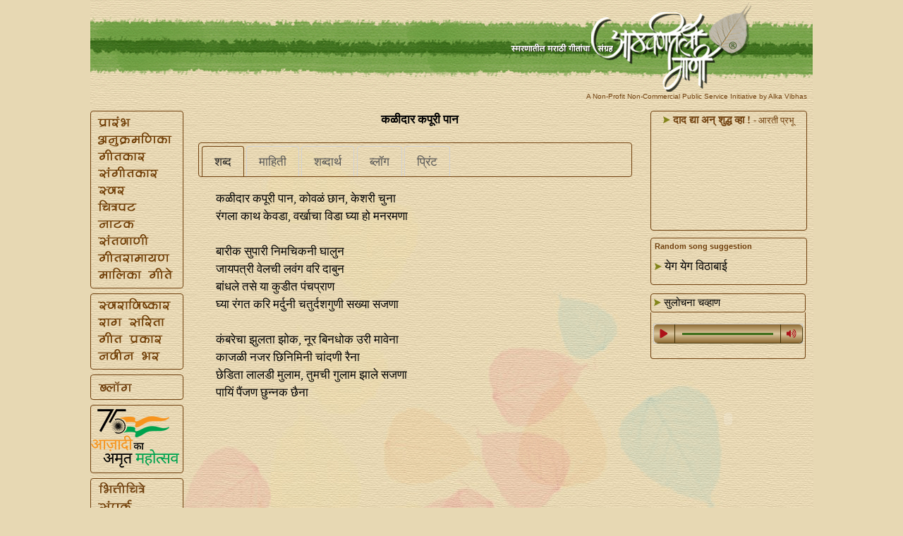

--- FILE ---
content_type: text/html; Charset=utf-8
request_url: https://www.aathavanitli-gani.com/Song/Kalidar_Kapuri_Paan
body_size: 35793
content:
<!DOCTYPE html>

<html xmlns="https://www.w3.org/1999/xhtml">
<link rel="stylesheet" href="../Style%20Sheets/jquery-ui-1.10.4.custom.min.css">
<link rel="stylesheet" type="text/css" href="../Style%20Sheets/tinyAG.css"/>





	<head>
		<script type="text/javascript" src="../Java Script/jquery-1.8.0.min.js"></script>
		<script type="text/javascript" src="../Java Script/jquery-ui-1.8.23.custom.min.js"></script>
		<script src="../HTML5 Player/content/js/jquery-3.2.1.min.js"></script>
		<script src="../HTML5 Player/content/js/new.js"></script>

		<style type="text/css">
		.DivPlayer {
			position:relative;
			margin-top:-1px;
			width:218px;
			height:50px;
			text-align:center;
			padding-bottom:10px;
			padding-top:5px;
			border-left:1px #70400E solid;
			border-right:1px #70400E solid;
			border-bottom:1px #70400E solid;
			border-bottom-right-radius: 4px;
			border-bottom-left-radius: 4px;
			border-top:0px;
			display: table-cell;
			vertical-align: middle;
		}

		.DivAcHeader {margin-top:2px; text-align:left; outline:none;}
		.DivAcHeader span{display:none;}
		.Img{border:0px;}
		.ui-state-active { border-bottom:0px; }
		.ui-accordion-header{
		  text-align: left;
		}

		</style>

		<script type="text/javascript">	
			function b64EncodeUnicode(str) 
			{	// first we use encodeURIComponent to get percent-encoded UTF-8,
				// then we convert the percent encodings into raw bytes which
				// can be fed into btoa.
				return btoa(encodeURIComponent(str).replace(/%([0-9A-F]{2})/g,
					function toSolidBytes(match, p1) {
						return String.fromCharCode('0x' + p1);
				}));
			}
			
			$(document).ready(function()
			{   $("#accordion").accordion();
				$('#tabs').tabs();

				$('#printForm').submit(function(e){
				e.preventDefault();
				var pFm = this;
				var details = $('#songDetails');
				details.find('a').contents().unwrap();

				var printJSON = 
					{ printLyrics : encodeURIComponent($('#songLyrics').html())
					, printDetails : encodeURIComponent($('#songDetails').html())
					, songNameMarathi : 'कळीदार कपूरी पान'
					, songNameEnglish : 'Kalidar Kapuri Paan'
					};

				var hmm = b64EncodeUnicode(JSON.stringify(printJSON));
				//$('#printLyrics').val($('#songLyrics').html());
				$('#printLyrics').val(hmm);
				//$('#printLyrics').val(JSON.stringify(printJSON));


				//$('#printDetails').val(details.html());
				//$('#songNameMarathi').val("कळीदार कपूरी पान");

				//$('#songNameEnglish').val("'Kalidar Kapuri Paan'");

				pFm.submit();
				});

			});

      
		</script>

		<script>
			
			jQuery(document).ready(function($) {
				//Settings variables
				var settings0 = {	activePlaylist:"#playlist-audio1",	volume:0.5,	autoPlay:false,	preload:"auto",	randomPlay:false,	loopState:'playlist',	soundCloudAppId:"",	gDriveAppId:"",	facebookAppId:"",	usePlaylistScroll:true,	playlistScrollOrientation:"vertical",	playlistScrollTheme:"light-2",	useNumbersInPlaylist: true,	playlistItemContent:"title,thumb",	activeItem:0}; 

				//Match settings to Player wrappers
				$("#hap-wrapper0").hap(settings0);

			});
			
		</script>

    
      <meta name="description" content="आठवणीतली गाणी- मराठी गाणी संगीत कविता साहित्य यांना समर्पित. Aathavanitli Gani- dedicated to Marathi songs music poetry and literature." />
<meta name="subject" content="मराठी गाणी संगीत कविता साहित्य Marathi songs lyrics music poetry literature">
<meta name="copyright" content="©2011 Aathavanitli Gani" />
<meta name="robots" content="Index, follow" />
<meta name="abstract" content="आठवणीतली गाणी- मराठी गाणी संगीत कविता साहित्य यांना समर्पित. Aathavanitli Gani- dedicated to Marathi songs music poetry and literature." />
<meta name="topic" content="मराठी गाणी संगीत कविता काव्य साहित्य Marathi songs lyrics music poetry literature">
<meta name="author" content="alka vibhas | अलका विभास" />
<meta name="designer" content="alka vibhas | अलका विभास । ">
<meta name="owner" content="alka vibhas | अलका विभास">
<meta name="coverage" content="Worldwide">
<meta name="revisit-after" content="2 days">
<meta http-equiv="expires" content="0">
<meta name="rating" content="General" />
<meta name="application-name" content="आठवणीतली गाणी | Aathavanitli Gani" />
<meta http-equiv="content-type" content="text/html; charset=utf-8" />
<meta name = "page-topic" content = "मराठी गाणी संगीत कविता साहित्य Marathi songs lyrics music poetry literature" />
<meta name = "audience" content = "all" />
<meta name= "distribution" content="global" />

<meta property="fb:admins" content="563034505" />
<meta name="fb:page_id" content="119629723601" />
<meta property="og:type" content="website" />
<meta name="og:site_name" content="आठवणीतली गाणी | Aathavanitli Gani" />
<meta property="og:description" content="आठवणीतली गाणी- मराठी गाणी संगीत कविता काव्य साहित्य यांना समर्पित. Aathavanitli Gani- dedicated to Marathi songs music poetry and literature." />
<meta property="og:image" content="https://www.aathavanitli-gani.com/Images/Common/NewLogo2.jpg" />

<meta property="twitter:description" content="आठवणीतली गाणी- मराठी गाणी संगीत कविता काव्य साहित्य यांना समर्पित. Aathavanitli Gani- dedicated to Marathi songs music poetry and literature." />

<meta name = "Keywords" content = "Lyrics, Marathi songs, Gani, Gaani, Bhavgeet, Abhang, Koligeet, Bhaktigeet, Lavani, Chitrapatgeet, Geet Ramayan, Suresh Bhat, Padgaokar, Mangeshkar, Asha Bhosle, Arun Date, Sudhir Phadke, Shridhar Phadke, Vasantrao Deshpande, Bhimsen Joshi, Madgulkar, Abhisheki" />

<link rel="stylesheet" href="../Style%20Sheets/N_Common.css" type="text/css">
<link rel="icon" href="https://www.aathavanitli-gani.com/favicon.ico" type="image/x-icon" />
<link rel="image_src" href="https://www.aathavanitli-gani.com/Images/Common/NewLogo2.jpg" />
<link rel="shortcut icon" type="image/ico" href="https://www.aathavanitli-gani.com/favicon.ico" />

<script type="text/javascript" src="../Java Script/jscript.js" language="JavaScript"></script>
<script>(function(d, s, id) {
  var js, fjs = d.getElementsByTagName(s)[0];
  if (d.getElementById(id)) return;
  js = d.createElement(s); js.id = id;
  js.src = "https://connect.facebook.net/en_US/all.js#xfbml=1&appId=241802472519146&status=0";
  fjs.parentNode.insertBefore(js, fjs);
}(document, 'script', 'facebook-jssdk'));</script>
	
<script type="text/javascript" src="//platform-api.sharethis.com/js/sharethis.js#property=5b2759e7e9f64400117271a9&product=inline-share-buttons"></script>

	
<style>#st-3 .st-total {
    color: #70400E !important;}
</style>
	
<style>#st-1 .st-count {
    color: #70400E !important;}
</style>
	
<style>#st-3 {
    text-align: center !important;
</style>

      <meta name="title" content="कळीदार कपूरी पान | Kalidar Kapuri Paan | आठवणीतली गाणी | Aathavanitli Gani | Marathi songs lyrics online">
      <meta property="og:title" content="कळीदार कपूरी पान | Kalidar Kapuri Paan | आठवणीतली गाणी | Aathavanitli Gani | Marathi songs lyrics online">
      <meta property="twitter:title" content="कळीदार कपूरी पान | Kalidar Kapuri Paan | आठवणीतली गाणी | Aathavanitli Gani | Marathi songs lyrics online">
      <title>कळीदार कपूरी पान | Kalidar Kapuri Paan | आठवणीतली गाणी | Aathavanitli Gani | Marathi songs lyrics online</title>	

      <script src="../Java Script/jquery-1.10.2.js"></script>
      <script src="../Java Script/jquery-ui-1.10.4.custom.min.js"></script>

      <script>/*
         $(function() {
        $( "#tabs" ).tabs();
         });*/
      </script>

      <script type="text/javascript">
        <!--
        function MM_openBrWindow(theURL,winName,features) { //v2.0
        window.open(theURL,winName,features);}
        //-->
      </script>
      </head>

    <body id="top" style="background-color:#E7D8B3; margin:0px; padding:0px;">
        <div id="fb-root"></div>

        <div id="container" class="noselect">
        <div id="header"><!-- end header --></div>
        <div id="wrapper">
        <div style="text-align:right; font-family:Verdana, Geneva, sans-serif; font-size:10px; color:#70400E;">A Non-Profit Non-Commercial Public Service Initiative by Alka Vibhas&nbsp;&nbsp;&nbsp;</div>
<div style="height:15px;"></div>
        <div id="sidebar1">
          <div class="comment1" style="width:130px; padding-top:5px; padding-bottom:5px;">
  <div class="menuImage" style="outline:none;">
    <a href="../index.htm"><img src="https://cdn-c.aathavanitli-gani.com/images/Categories/1.png" border="0"></a>
  </div>
  <div class="menuImage" style="outline:none;">
    <a href="/Anukramanika"><img src="https://cdn-c.aathavanitli-gani.com/images/Categories/2.png" border="0"></a>
  </div>
  <div class="menuImage" style="outline:none;">
    <a href="/Geetkar"><img src="https://cdn-c.aathavanitli-gani.com/images/Categories/3.png" border="0"></a>
  </div>
  <div class="menuImage" style="outline:none;">
    <a href="/Sangeetkar"><img src="https://cdn-c.aathavanitli-gani.com/images/Categories/4.png" border="0"></a>
  </div>
  <div class="menuImage" style="outline:none;">
    <a href="/Swar"><img src="https://cdn-c.aathavanitli-gani.com/images/Categories/5.png" border="0"></a>
  </div>
  <div class="menuImage" style="outline:none;">
    <a href="/Chitrapat"><img src="https://cdn-c.aathavanitli-gani.com/images/Categories/6.png" border="0"></a>
  </div>
  <div class="menuImage" style="outline:none;">
    <a href="/Natak"><img src="https://cdn-c.aathavanitli-gani.com/images/Categories/7.png" border="0"></a>
  </div>
  <div class="menuImage" style="outline:none;">
    <a href="/Santvani"><img src="https://cdn-c.aathavanitli-gani.com/images/Categories/8.png" border="0"></a>
  </div>
  <div class="menuImage" style="outline:none;">
    <a href="/Geet_Ramayan"><img src="https://cdn-c.aathavanitli-gani.com/images/Categories/9.png" border="0"></a>
  </div>
  <div class="menuImage" style="outline:none;">
    <a href="/Malika_Geete"><img src="https://cdn-c.aathavanitli-gani.com/images/Categories/11.png" border="0"></a>
  </div>
</div>

<div style="height:7px;"></div>

<div class="comment1" style="width:130px; padding-top:5px; padding-bottom:5px;">
  <div class="menuImage" style="outline:none;">
    <a href="/Swaravishkar"><img src="https://cdn-c.aathavanitli-gani.com/images/Categories/17.png" border="0"></a>
  </div>
  <div class="menuImage" style="outline:none;">
    <a href="/Raag_Sarita"><img src="https://cdn-c.aathavanitli-gani.com/images/Categories/16.png" border="0"></a>
  </div>
  <div class="menuImage" style="outline:none;">
    <a href="/Geet_Prakar"><img src="https://cdn-c.aathavanitli-gani.com/images/Categories/10.png" border="0"></a>
  </div>
  <div class="menuImage" style="outline:none;">
    <a href="/Navin_Bhar"><img src="https://cdn-c.aathavanitli-gani.com/images/Categories/12.png" border="0"></a>
  </div>
</div>

<div style="height:7px;"></div>

<div class="comment1" style="width:130px;padding-top:5px; padding-bottom:5px;">
  <div class="menuImage" style="top:168px;">
    <a href="/Blog"><img src="https://cdn-c.aathavanitli-gani.com/images/Categories/20.png" border="0"></a>
  </div>
</div>

<div style="height:7px;"></div>

<div class="comment1" style="width:130px;padding-top:5px; height: 85px; padding-bottom:5px;">
  <div class="menuImage" style="outline:none;">
    <a href="/swantantryacha_amrut_mahotsav"><img src="https://cdn-c.aathavanitli-gani.com/images/Categories/23.png" border="0"></a>
  </div>
</div>

<div style="height:7px;"></div>

<div class="comment1" style="width:130px;padding-top:5px; padding-bottom:5px;">
  <div class="menuImage" style="outline:none;">
    <a href="/Share"><img src="https://cdn-c.aathavanitli-gani.com/images/Categories/22.png" border="0"></a>
  </div>
  <div class="menuImage" style="outline:none;">
    <a href="/Sampark"><img src="https://cdn-c.aathavanitli-gani.com/images/Categories/13.png" border="0"></a>
  </div>
  <div class="menuImage" style="outline:none;">
    <a href="/Experts"><img src="https://cdn-c.aathavanitli-gani.com/images/Categories/21.png" border="0"></a>
  </div>
  <div class="menuImage" style="outline:none;">
    <a href="/Runa_Nirdesh"><img src="https://cdn-c.aathavanitli-gani.com/images/Categories/14.png" border="0"></a>
  </div>
  <div class="menuImage" style="outline:none;">
    <a href="/Abhipray"><img src="https://cdn-c.aathavanitli-gani.com/images/Categories/15.png" border="0"></a>
  </div>
  <div class="menuImage" style="outline:none;">
    <a href="/FAQ"><img src="https://cdn-c.aathavanitli-gani.com/images/Categories/18.png" border="0"></a>
  </div>
</div>
<div style="height:7px;"></div>
        </div>
        <div id="content">
         <div class="songText" style="text-align:center;"><b>कळीदार कपूरी पान</b></div>
          <div><p></p></div>
          <div id="tabs" style="background-color:transparent; border:none; width:615px;">
          <ul>
                       <li class="songText" style="background-color:transparent;"><a href="#tabs-1">शब्द</a></li>

           <li class="songText" style="background-color:transparent;"><a href="#tabs-2">माहिती</a></li>

          
            <li class="songText"><a href="#tabs-3">शब्दार्थ</a></li>
          
            <li class="songText"><a href="#tabs-4">ब्लॉग</a></li>
           

           <li class="songText"><a href="#tabs-6">प्रिंट</a></li>
          </ul>

          <div id="tabs-1">
           <div class="songText" id="songLyrics">कळीदार कपूरी पान, कोवळं छान, केशरी चुना<br>
रंगला काथ केवडा, वर्खाचा विडा घ्या हो मनरमणा<br>
<br>
बारीक सुपारी निमचिकनी घालुन<br>
जायपत्री वेलची लवंग वरि दाबुन<br>
बांधले तसे या कुडीत पंचप्राण<br>
घ्या रंगत करि मर्दुनी चतुर्दशगुणी सख्या सजणा<br>
<br>
कंबरेचा झुलता झोक, नूर बिनधोक उरी मावेना<br>
काजळी नजर छिनिमिनी चांदणी रैना<br>
छेडिता लालडी मुलाम, तुमची गुलाम झाले सजणा<br>
पायिं पैंजण छुन्‍नक छैना</div>
          </div>

          <div id="tabs-2">
            <div id="songDetails">
              <table width="554px" border="0px">

              <!--Lyricist / Sant -->
              <tr class=songText>  <td width=90px>गीत</td>  <td width=20px>-</td>  <td width=444px><a href=/Geetkar/Raja_Badhe>राजा बढे</a>  </td></tr>

              <!--Composer -->
              <tr class=songText>  <td width=90px>संगीत</td>  <td width=20px>-</td>  <td width=444px><a href=/Sangeetkar/Shrinivas_Khale>श्रीनिवास खळे</a>  </td></tr>
              <!--Singer -->
              <tr class=songText style="vertical-align:top">
                <td width="0px">
                स्वर</td><td width="20px">-</td>	<td width="444px"><a href="/Swar/Sulochana_Chavan" class="a">सुलोचना चव्हाण</a></td>
              </tr>  
              <!--Movie/Drama/Album-->
              <!--Movie-->
              

              <!--Drama-->
              

              <!--Album-->
              


              <!--Raga-->
              


              <!--Taal-->
                
              <!--Chaal-->
                

              <!--Type--> 
              <tr class=songText>  <td width=90px>गीत प्रकार</td>  <td width=20px>-</td>  <td width=444px><a href=/Geet_Prakar/Lavani>लावणी</a>  </td></tr>


              <!--Remark 1-->
              
              <!--Remark 2-->
              
              <!--Remark 3-->
              



              </table>
            </div>
          </div>

          <div id="tabs-3" class="songText">
            <table>
              <tr style="vertical-align:top">  <td width=70px>रंगत</td>  <td width=20px>-</td>  <td width=534-मौज.px>मौज.</td></tr>

            </table>
          </div>

          <div id="tabs-4" class="songText" style="text-align:justify;">
                      प्रसिद्ध लावणीगायिका सुलोचना चव्हाण यांच्या ठसकेबाज आवाजातील कविवर्य बढे यांची 'कळीदार कपुरी पान' ही लावणी नभोवाणीवरून वारंवार ऐकू येते. सुप्रसिद्ध संगीतकार श्री. श्रीनिवास खळे यांनी ती स्वरबद्ध केलेली आहे.
</p><p>ज्यांना ज्यांना कविवर्य बढ्यांचा सहवास लाभलेला आहे, त्यांना त्यांना त्यांच्या विड्याच्या खास रामटेकी पानांच्या आस्वादप्रेमाची कल्पना आहे. मला स्वतःलाही त्यांनी आपल्या संग्रहातील अशी पाने खिलविली आहेत. कविवर्यांच्या वरील रामटेकी पानांप्रमाणेच त्यांच्या कवितांच्या पानांतून उतरलेली आणि रसिकांच्या मनात सतत अवतरणारी 'कळीदार कपुरी पान' ही लावणी माझ्याही लेखी एक यादगार बनून राहिली आहे. सुलोचना चव्हाण यांनी ध्वनिमुद्रित केलेली ही लावणी उत्तमच आहे. परंतु, अनेक रसिक श्रोत्यांना हे माहीत नाही की, सर्वप्रथम जाहीर कार्यक्रमातून याच चालीवर ही लावणी म्हणण्याचा बहुमान कुमुदिनी पेडणेकर या गायिकेला मिळाला होता.
</p><p>या 'कळीदार कपूरी पान'ची जन्मकथा स्वतः संगीतकार श्रीनिवास खळे यांनी 'अक्षर दिवाळी १९९१' च्या अंकासाठी 'गानगोष्टी' लेख तयार करताना माधव चिरमुले यांना सांगितली, ती खळे यांच्याच शब्दांत,
<br>ती फार मोठी हिस्ट्री आहे. कविवर्य राजा बढे मुंबईला ऑल इंडिया रेडिओवर होते एकदा त्यांनी मला बोलावणं पाठवलं. मी लगेचच गेलो. दुपारचे अडीच वाजले असतील गेल्यापासून मी नुसता बसून होतो. राजाभाऊ अस्वस्थ होते. पण माझ्याशी बोलत नव्हते अखेर पावणेपाच वाजता मी त्यांना विचारलं, "कशाकरता बोलावलंय तुम्ही मला?"
<br>"खळे, जरा गडबड आहे. आज संध्याकाळी साडेसात वाजता स्काऊट पॅव्हेलियनवर कार्यक्रम आहे. मोरारजी देसाई येणार आहेत. या कार्यक्रमात करण्यासाठी एक गाणं मी शंकरराव कुलकर्णीना दिलं आहे. पण अजून त्यांचा पत्ता नाही. गाणं व्हायलाच हवं. कार्यक्रमाचं लाईव्ह ब्रॉडकास्ट आहे. आता हे गाणं तुम्ही करा."
<br>"अडीच वाजल्यापासून मी इथे नुसता बसलोय; तेव्हाच गाणं दिलं असतं तर मी चाल तरी बांधली असती. आता मी चाल बांधणार केव्हा आणि ती बसवून घेणार केव्हा? बरं, गाणं कोण गाणार आहे?"
<br>"कुमुदिनी पेडणेकर, त्या येऊन बसल्या आहेत वरती." मी कुमुदिनीबाईंना भेटलो. म्हटलं, "गाणं करता-करता बसवून घ्या."
<br>"काय, आता गाणं शिकायचं? साडेसात वाजता कार्यक्रम म्हणजे मला घरी जाऊन तयार होऊन यायला थोडा तरी वेळ नको का? एवढ्या थोड्या वेळात गाणं बसवणार तुम्ही?" त्यांनी विचारलं.
<br>"तुम्ही गाणार का?" मी त्यांनाच विचारलं.
<br>"मी तर गाईन." त्या म्हणाल्या.
</p><p>वीस मिनिटांत मी गाणं कंपोझ केलं, म्हटलं, "आता टेंशन देत नाही. शिकवत जातो." त्यांनीही गाणं झटपट पिकअप केलं, हा त्यांचा मोठेपणा. फोन करून कार्यक्रमाच्या ठिकाणी सात वाजेपर्यंत पोचतील अशा बेताने २-३ तबले, फ्लूट्स, पेटी ही वाद्यं पाठवायला सांगितली, जास्त वाद्यं घेऊन मधले तुकडे बसवायला वेळच नव्हता.
</p><p>कार्यक्रम सुरू झाला. अनाऊन्समेंट झाली. संगीत दिग्दर्शक म्हणून शंकरराव कुलकर्णीच नाव घोषित झाल, कारण कॉन्टॅक्ट त्यांच्या नावावर झालं होतं. नंतर मानधन त्यांनाच दिलं गेलं आणि त्यांनी ते घेतलंही.."
<br><i>(संपादित)</i>
</p><p><b>गंगाधर महाम्बरे</b>
<br>'कविश्रेष्ठ राजा बढे- व्यक्ती आणि वाङ्मय' या गंगाधर महाम्बरे लिखित पुस्तकातून.
<br>सौजन्य- नंदिनी पब्लिशिंग हाऊस, पुणे.
</p><p style="line-height:95%;"><font size=2><b>*</b> ही लेखकाची वैयक्तिक मते आहेत. या लेखात व्यक्त झालेली मते व मजकूर यांच्याशी 'आठवणीतली गाणी' सहमत किंवा असहमत असेलच, असे नाही.</font>
</p><p><a href="../Blog/Sandarbha_Lekh" class="a"><b><img src="../Images/Common/arrow.png" />&nbsp;&nbsp;इतर संदर्भ लेख</b></a></p>
                </div> 

         <div id="tabs-5" class="songText" style="padding-left:0px;">
           
         </div>

         <div id="tabs-6" class="songText">
          <div style="width:634px; height:0px;"></div>
          <div style="text-align:center">
            
            <p>Please consider the environment before printing.<br>कागद वाचवा.<br>कृपया पर्यावरणाचा विचार करा.
            </p>
            <br>
            <form id="printForm" class="printFrom" 
                  method="post" action="/GenPages/N_Print.asp" 
                  target="_blank"  autocomplete="off"
				  accept-charset="UTF-8">
              <input type="hidden" name="printLyrics" id="printLyrics">
              <!--input type="hidden" name="printDetails" id="printDetails">
              <input type="hidden" name="songNameMarathi" id="songNameMarathi">
              <input type="hidden" name="songNameEnglish" id="songNameEnglish"-->
              
              <input type="submit" value="Open printer friendly page" height="50px; " style="background-color: transparent; height: 32px; width:300px; font-family:Arial, Helvetica, sans-serif; font-size:13px; vertical-align: middle; border: 1px #70400E solid; border-radius: 4px; cursor: pointer;">
              
            </form>
            
          </div>
         </div>

         </div> 
        <div class="spacer1"></div>
         <div class="spacer1"></div>
        <!-- end content --></div>

        <div id="sidebar2">
        <div class="comment1" id="Wrapper" style="position:relative; width:220px; height:168px; top:0px; left:0;"> 
 <div style="position:absolute; width:208px; height:16px; left:6px; top:4px; text-align:center; font-family:'Arial Unicode MS'; font-size:15px; "><b><a style="text-decoration: none; color:#70400E;" href="https://www.aathavanitli-gani.com/Song/Hi_Nikami_Adhyataa_Ka" target="_self"><img src="../../Images/Common/arrow.png" width="10" height="10" alt=""/> दाद द्या अन्‌ शुद्ध व्हा !</b> <font  size="2px">- आरती प्रभू</font></a></div><br>
 <div style="height:5px;"></div>
	<div class="sharethis-inline-reaction-buttons"></div>
	<div class="sharethis-inline-share-buttons"></div>
</div>
<div class="spacer2"></div>

  
<div class="comment1" style="position:relative; left:0px; top:0px; width:210px; height:55px; text-align:left; padding:5px; font-family:Verdana, Geneva, sans-serif; font-size:11px; color:#70400E;">
  <b>Random song suggestion</b><br>
  <div class="spacer2"></div>
	
	    <div class="songText"><img src="../Images/Common/arrow.png" width="10" height="10"/>&nbsp;<a href="/Song/Yega_Yega_Vithabai" target="_self" class="a">येग येग विठाबाई</a></div>
  
</div>
        <div class="spacer2"></div>

        <!-- accordian -->
        
           <div style="left:0px;">  		
             <div id="accordion" class="songText" >
              	<div class="comment1 DivAcHeader songText" style="font-size:15px;">		&nbsp;<img src="../Images/Common/arrow.png" class="Img" />&nbsp;सुलोचना चव्हाण	</div>	<div class="DivPlayer"><div id="hap-wrapper0" class="hap-light hap-wrapper-class" style="display: block;">	<div class="hap-player-holder" style="border-radius: 5px;">		<div class="hap-playback-toggle hap-contr-btn" style="cursor: pointer;">			<div class="hap-btn hap-btn-play" style="display: block;">				<svg viewBox="0 0 448 512"><path d="M424.4 214.7L72.4 6.6C43.8-10.3 0 6.1 0 47.9V464c0 37.5 40.7 60.1 72.4 41.3l352-208c31.4-18.5 31.5-64.1 0-82.6z"></path></svg>			</div>			<div class="hap-btn hap-btn-pause">				<svg viewBox="0 0 448 512"><path d="M144 479H48c-26.5 0-48-21.5-48-48V79c0-26.5 21.5-48 48-48h96c26.5 0 48 21.5 48 48v352c0 26.5-21.5 48-48 48zm304-48V79c0-26.5-21.5-48-48-48h-96c-26.5 0-48 21.5-48 48v352c0 26.5 21.5 48 48 48h96c26.5 0 48-21.5 48-48z"></path></svg>			</div>		</div>		<div class="hap-seekbar hap-contr-btn">			<div class="hap-progress-bg">				<div class="hap-load-level" style="width: 129px;"></div>				<div class="hap-progress-level" style="width: 0px;"></div>			</div>		</div>       		<div class="hap-volume-wrapper">			<div class="hap-volume-toggle hap-contr-btn" style="cursor: pointer;">				<div class="hap-btn hap-btn-volume-up" style="display: block;">					<svg viewBox="0 0 576 512"><path d="M215.03 71.05L126.06 160H24c-13.26 0-24 10.74-24 24v144c0 13.25 10.74 24 24 24h102.06l88.97 88.95c15.03 15.03 40.97 4.47 40.97-16.97V88.02c0-21.46-25.96-31.98-40.97-16.97zm233.32-51.08c-11.17-7.33-26.18-4.24-33.51 6.95-7.34 11.17-4.22 26.18 6.95 33.51 66.27 43.49 105.82 116.6 105.82 195.58 0 78.98-39.55 152.09-105.82 195.58-11.17 7.32-14.29 22.34-6.95 33.5 7.04 10.71 21.93 14.56 33.51 6.95C528.27 439.58 576 351.33 576 256S528.27 72.43 448.35 19.97zM480 256c0-63.53-32.06-121.94-85.77-156.24-11.19-7.14-26.03-3.82-33.12 7.46s-3.78 26.21 7.41 33.36C408.27 165.97 432 209.11 432 256s-23.73 90.03-63.48 115.42c-11.19 7.14-14.5 22.07-7.41 33.36 6.51 10.36 21.12 15.14 33.12 7.46C447.94 377.94 480 319.54 480 256zm-141.77-76.87c-11.58-6.33-26.19-2.16-32.61 9.45-6.39 11.61-2.16 26.2 9.45 32.61C327.98 228.28 336 241.63 336 256c0 14.38-8.02 27.72-20.92 34.81-11.61 6.41-15.84 21-9.45 32.61 6.43 11.66 21.05 15.8 32.61 9.45 28.23-15.55 45.77-45 45.77-76.88s-17.54-61.32-45.78-76.86z"></path></svg>				</div>				<div class="hap-btn hap-btn-volume-down" style="display: none;">					<svg viewBox="0 0 384 512"><path d="M215.03 72.04L126.06 161H24c-13.26 0-24 10.74-24 24v144c0 13.25 10.74 24 24 24h102.06l88.97 88.95c15.03 15.03 40.97 4.47 40.97-16.97V89.02c0-21.47-25.96-31.98-40.97-16.98zm123.2 108.08c-11.58-6.33-26.19-2.16-32.61 9.45-6.39 11.61-2.16 26.2 9.45 32.61C327.98 229.28 336 242.62 336 257c0 14.38-8.02 27.72-20.92 34.81-11.61 6.41-15.84 21-9.45 32.61 6.43 11.66 21.05 15.8 32.61 9.45 28.23-15.55 45.77-45 45.77-76.88s-17.54-61.32-45.78-76.87z"></path></svg>				</div>				<div class="hap-btn hap-btn-volume-off" style="display: none;">					<svg viewBox="0 0 640 512"><path d="M633.82 458.1l-69-53.33C592.42 360.8 608 309.68 608 256c0-95.33-47.73-183.58-127.65-236.03-11.17-7.33-26.18-4.24-33.51 6.95-7.34 11.17-4.22 26.18 6.95 33.51 66.27 43.49 105.82 116.6 105.82 195.58 0 42.78-11.96 83.59-33.22 119.06l-38.12-29.46C503.49 318.68 512 288.06 512 256c0-63.09-32.06-122.09-85.77-156.16-11.19-7.09-26.03-3.8-33.12 7.41-7.09 11.2-3.78 26.03 7.41 33.13C440.27 165.59 464 209.44 464 256c0 21.21-5.03 41.57-14.2 59.88l-39.56-30.58c3.38-9.35 5.76-19.07 5.76-29.3 0-31.88-17.53-61.33-45.77-76.88-11.58-6.33-26.19-2.16-32.61 9.45-6.39 11.61-2.16 26.2 9.45 32.61 11.76 6.46 19.12 18.18 20.4 31.06L288 190.82V88.02c0-21.46-25.96-31.98-40.97-16.97l-49.71 49.7L45.47 3.37C38.49-2.05 28.43-.8 23.01 6.18L3.37 31.45C-2.05 38.42-.8 48.47 6.18 53.9l588.36 454.73c6.98 5.43 17.03 4.17 22.46-2.81l19.64-25.27c5.41-6.97 4.16-17.02-2.82-22.45zM32 184v144c0 13.25 10.74 24 24 24h102.06l88.97 88.95c15.03 15.03 40.97 4.47 40.97-16.97V352.6L43.76 163.84C36.86 168.05 32 175.32 32 184z"></path></svg>				</div>   			</div>			<div class="hap-volume-seekbar hap-volume-vertical">				<div class="hap-volume-bg">					<div class="hap-volume-level" style="height: 30px;"></div>				</div>			</div> 		</div>  	</div></div>	</div>
             </div>
          </div>
          <div class="spacer2"></div>   
        
        <!-- end accordian -->



















          <!-- Playlist -->	
          
          <div id="hap-playlist-list">
             <div id="playlist-audio1">
              <div class="hap-playlist-item" data-type="audio" data-mp3="../cgi-bin/PlayerSupport/getSongStream.php?songname=N_MP3_135152009973&song=Kalidar_Kapuri_Paan"></div> 
             </div>
          </div>	 
          


          <!-- Youtube -->	   
           
            <div style="left:0px;"><object width="220px">
            <embed src="https://www.youtube.com/v/HNLWS1yFKgo?fs=1&amp;hl=en_US&amp;rel=0&amp;color1=0x3a3a3a&amp;color2=0x999999&amp;border=1" type="application/x-shockwave-flash" width="220px"></embed>
            </object></div>
          
          <div class="spacer2"></div>   






          <!-- end sidebar2 --></div>  
        <!-- end wrapper --></div>
        <div class="comment1" id="footer">
  <div class="copyRight" style="text-align:center; padding-top:2px; padding-bottom:2px; font-family:Verdana, Geneva, sans-serif; font-size:10px;">
   <b>Aathavanitli Gani has been created with the purpose of preserving and promoting the richly varied culture of Marathi songs<br>
   to all like-minded lovers of Marathi language, irrespective of their geographic location, race, religion or ethnicity.<br><br>
   Aathavanitli Gani is a completely non-commercial and non-profit entity. Aathavanitli Gani does not provide any download links.<br />
   If you like these songs, do support the related artist(s) and the concerned music company(s) by buying them.<br /><br /></b>
   <a href="/Terms_Of_Use" class="a">Terms of Use</a> | <a href="/Sampark" class="a">Contact</a> | <a href="/About" class="a">About</a></p><p>Copyright © 2016 Aathavanitli Gani. All Rights Reserved.</p>
  </div>
</div>

      <!-- end container --></div>
      <!-- Statcounter code for Aathavanitli.Gani
https://www.aathavanitli-gani.com/anukramanika.asp on
Dreamweaver -->
<script type="text/javascript">
var sc_project=6254114; 
var sc_invisible=1; 
var sc_security="ed171e82"; 
var sc_text=2; 
var scJsHost = "https://";
document.write("<sc"+"ript type='text/javascript' src='" +
scJsHost+
"statcounter.com/counter/counter.js'></"+"script>");
</script>
<noscript><div class="statcounter"><a title="Web Analytics
Made Easy - StatCounter" href="https://statcounter.com/"
target="_blank"><img class="statcounter"
src="https://c.statcounter.com/6254114/0/ed171e82/0/"
alt="Web Analytics Made Easy -
StatCounter"></a></div></noscript>
<!-- End of Statcounter Code -->

<!-- Global site tag (gtag.js) - Google Analytics -->
<script async src="https://www.googletagmanager.com/gtag/js?id=G-E2K7Z17PTS"></script>
<script>
  window.dataLayer = window.dataLayer || [];
  function gtag(){dataLayer.push(arguments);}
  gtag('js', new Date());

  gtag('config', 'G-E2K7Z17PTS');
</script>  
    
	</body>
</html>

--- FILE ---
content_type: text/css
request_url: https://www.aathavanitli-gani.com/Style%20Sheets/tinyAG.css
body_size: 1255
content:

a{ 
	text-decoration: none; 
}
body {
	font-family: Arial, Helvetica, sans-serif;
}



.hap-wrapper-class{
	position: relative;
	margin:3px;
	height:26px;
	width: 210px;
	display:inline-block;
}

.hap-light{
	border: 1px solid #cbcbcb;
}

.hap-player-holder{
	display: flex;
	flex-direction:row;
	position:relative;
	height: 100%;
	border-radius: 5px;
}

.hap-dark .hap-player-holder {
	background: rgb(76,76,76); /* Old browsers */
	background: -moz-linear-gradient(top,  rgba(76,76,76,1) 0%, rgba(89,89,89,1) 12%, rgba(102,102,102,1) 25%, rgba(71,71,71,1) 39%, rgba(44,44,44,1) 50%, rgba(0,0,0,1) 51%, rgba(17,17,17,1) 60%, rgba(43,43,43,1) 76%, rgba(28,28,28,1) 91%, rgba(19,19,19,1) 100%); /* FF3.6-15 */
	background: -webkit-linear-gradient(top,  rgba(76,76,76,1) 0%,rgba(89,89,89,1) 12%,rgba(102,102,102,1) 25%,rgba(71,71,71,1) 39%,rgba(44,44,44,1) 50%,rgba(0,0,0,1) 51%,rgba(17,17,17,1) 60%,rgba(43,43,43,1) 76%,rgba(28,28,28,1) 91%,rgba(19,19,19,1) 100%); /* Chrome10-25,Safari5.1-6 */
	background: linear-gradient(to bottom,  rgba(76,76,76,1) 0%,rgba(89,89,89,1) 12%,rgba(102,102,102,1) 25%,rgba(71,71,71,1) 39%,rgba(44,44,44,1) 50%,rgba(0,0,0,1) 51%,rgba(17,17,17,1) 60%,rgba(43,43,43,1) 76%,rgba(28,28,28,1) 91%,rgba(19,19,19,1) 100%); /* W3C, IE10+, FF16+, Chrome26+, Opera12+, Safari7+ */
	box-shadow: 1px 1px 15px #222;
}
.hap-light .hap-player-holder {
	background-image: -moz-linear-gradient(top, #8f6b32 0%, #d9c59d 50%, #d9c59d 51%, #8f6b32  100%);
    background-image: -webkit-gradient(linear, left top, left bottom, color-stop(0%,#8f6b32), color-stop(50%,#d9c59d), color-stop(51%,#d9c59d), color-stop(100%,#8f6b32 ));
    background-image: -webkit-linear-gradient(top, #8f6b32 0%,#d9c59d 50%,#d9c59d 51%,#8f6b32 100%);
    background-image: -o-linear-gradient(top, #8f6b32  0%,#d9c59d 50%,#d9c59d 51%,#8f6b32  100%);
    background-image: -ms-linear-gradient(top, #8f6b32  0%,#d9c59d 50%,#d9c59d 51%,#8f6b32  100%);
    background-image: linear-gradient(to bottom, #8f6b32 0%,#d9c59d 50%,#d9c59d 51%,#8f6b32 100%);
    box-shadow: 1px 1px 1px #433205;
}


.hap-btn{
	display: none;
	height:100%;
}
.hap-contr-btn{
	box-sizing: border-box;  
	position:relative;
	width:30px;	
	height:100%;
	border-right: 1px solid #433205;    
}
.hap-dark .hap-contr-btn svg{
	color:#ccc;
}
.hap-dark .hap-btn:hover svg,
.hap-dark .hap-contr-btn:hover > svg,
.hap-dark .hap-contr-btn-hover svg{
	color:#fff!important;
} 
.hap-light .hap-contr-btn svg{
	color:#ad1119;
}
.hap-light .hap-btn:hover svg,
.hap-light .hap-contr-btn:hover > svg,
.hap-light .hap-contr-btn-hover svg{
	color:#e8e3db!important;
} 
.hap-contr-btn svg{
	position: absolute;
	top: 50%;
    left: 50%;
    transform: translate(-50%, -50%);
	height: 13px;
	fill:currentColor;
	transition: color .1s ease-out;
}

.hap-volume-wrapper{
	position:relative;
	width:30px;	
	height:100%;
}
.hap-volume-toggle{
	border-right:none!important; 
}
.hap-volume-wrapper:hover .hap-volume-seekbar{
	display: block;
}
.hap-volume-seekbar{
	position:absolute;
	top:-80px;
	left:0;
	width:30px;
	height:80px;
	display:none;
	cursor: pointer;
	touch-action: none;
}
.hap-dark .hap-volume-seekbar{
	background: rgb(125,126,125); /* Old browsers */
	background: -moz-linear-gradient(top,  rgba(125,126,125,1) 0%, rgba(14,14,14,1) 100%); /* FF3.6-15 */
	background: -webkit-linear-gradient(top,  rgba(125,126,125,1) 0%,rgba(14,14,14,1) 100%); /* Chrome10-25,Safari5.1-6 */
	background: linear-gradient(to bottom,  rgba(125,126,125,1) 0%,rgba(14,14,14,1) 100%); /* W3C, IE10+, FF16+, Chrome26+, Opera12+, Safari7+ */
}
.hap-light .hap-volume-seekbar{
	background: rgb(255,255,255); /* Old browsers */
	background: -moz-linear-gradient(top,  rgba(255,255,255,1) 0%, rgba(229,229,229,1) 100%); /* FF3.6-15 */
	background: -webkit-linear-gradient(top,  rgba(255,255,255,1) 0%,rgba(229,229,229,1) 100%); /* Chrome10-25,Safari5.1-6 */
	background: linear-gradient(to bottom,  rgba(255,255,255,1) 0%,rgba(229,229,229,1) 100%); /* W3C, IE10+, FF16+, Chrome26+, Opera12+, Safari7+ */
    border: 1px solid #cbcbcb;
}
.hap-volume-bg{
	position:absolute;
	width:3px;
	height:60px;
	left:13px;
	bottom:10px;
}
.hap-dark .hap-volume-bg{
	background:#888;
}
.hap-light .hap-volume-bg{
	background:#e8e3db;
}
.hap-volume-level{
	position:absolute;
	width:100%;
	height:30px;
	left:0;
	bottom:0;
}
.hap-dark .hap-volume-level{
	background:#fff;
}
.hap-light .hap-volume-level{
	background:#f1810e;
}

.hap-seekbar{
	position:relative;
	height:100%;
	width: 150px;
	touch-action: none;
	cursor: pointer;
}
.hap-progress-bg{
	position:absolute;
	height:3px;
	top:12px;
	left:10px;
	right:10px;
}
.hap-dark .hap-progress-bg{
	background:#666;
}
.hap-light .hap-progress-bg{
	background:#6bbad0;
}
.hap-load-level{
	position:absolute;
	height:100%;
	top:0;
	left:0;
	right:0;
}
.hap-dark .hap-load-level{
	background:#888;
}
.hap-light .hap-load-level{
	background:#3e6f1b;
}
.hap-progress-level{
	position:absolute;
	height:100%;
	top:0;
	left:0;
	right:0;
}
.hap-dark .hap-progress-level{
	background:#fff;
}
.hap-light .hap-progress-level{
	background:#e8e3db;
}

.hap-tooltip{
	position:absolute;
	text-align:center;
	z-index:10000;
	pointer-events:none;
	display:none;
	font-size:12px!important;
	padding:2px 5px !important;
	line-height:20px !important;
	white-space:nowrap;
}
.hap-dark .hap-tooltip{
	background: #333;
	border:1px solid #444;
	box-shadow: 1px 1px 3px #111;
	color:#fff!important;
}
.hap-light .hap-tooltip{
	background: rgb(255,255,255); /* Old browsers */
	background: -moz-linear-gradient(top,  rgba(255,255,255,1) 0%, rgba(229,229,229,1) 100%); /* FF3.6-15 */
	background: -webkit-linear-gradient(top,  rgba(255,255,255,1) 0%,rgba(229,229,229,1) 100%); /* Chrome10-25,Safari5.1-6 */
	background: linear-gradient(to bottom,  rgba(255,255,255,1) 0%,rgba(229,229,229,1) 100%); /* W3C, IE10+, FF16+, Chrome26+, Opera12+, Safari7+ */
	box-shadow: 1px 1px 1px #ddd;
	color:#666!important;
	border:1px solid #ccc;
}

.hap-youtube-holder,
.hap-iframe-blocker{
	position:absolute;
	top:0;
	left:0;
	width:100%;
	height:100%;
	overflow:hidden;
}	
.hap-media{
	width: 100%;
    height: 100%;
    position:absolute;
    user-select: none;
    visibility: visible;
    top:0;
    left:0;
    max-width:none!important;
}